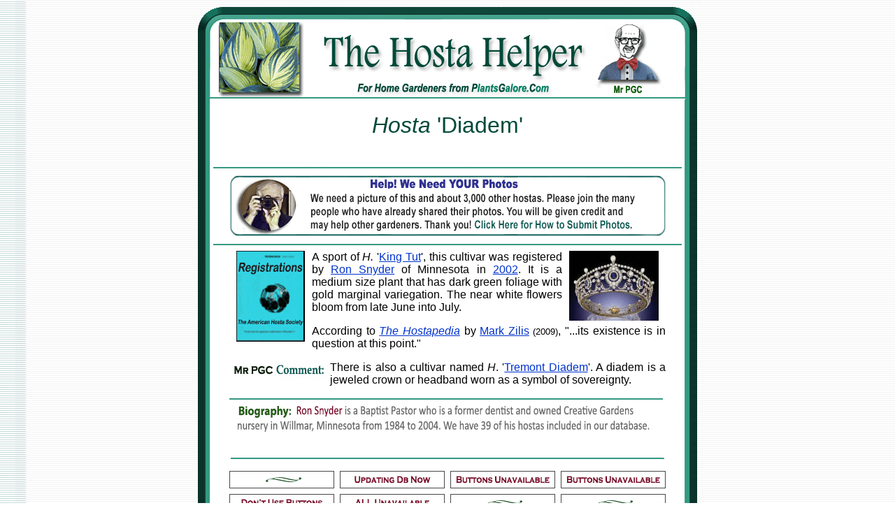

--- FILE ---
content_type: text/html
request_url: http://www.plantsgalore.com/Hostas/cultivars/D/Hosta_Diadem.htm
body_size: 19284
content:
<html>

<head>
<meta http-equiv="Content-Type" content="text/html; charset=windows-1252">
<title>N15 Hosta 'Diadem' from The Hosta Helper - Presented by 
PlantsGalore.Com</title> <meta name="description" content="PlantsGalore.Com provides horticultural and gardening information aimed at the home landscape gardener.  We feature information primarily from public universities,  non-profit organizations and from 25 years of experience as a horticulture educator. Our major interests are in hostas at the HostaHelper.Com, backyard ponds, public gardens of the world, horticultural people of interest, landscape plants and hardscape."><meta name="keywords" content="hosta, Hosta, PlantsGalore.Com, shade gardening, Low Light Gardening, hosta societies, Hosta Cultivars, hosta terminology, care of hostas, Types of Hostas, Hosta Colors, Hosta Sizes, Hosta Sources, Garden Design, slugs, Funkia, horticulture, tissue culture sports">
<meta name="viewport" content="width=device-width, initial-scale=1">
<!--mstheme--><link rel="stylesheet" type="text/css" href="../../_themes/a-heiden-glacier/a-he1011.css"><meta name="Microsoft Theme" content="a-heiden-glacier 1011">
<meta name="Microsoft Border" content="none">
</head><body>

<div align="center">
	<table border="0" width="720" id="table1" cellspacing="0" cellpadding="0">
		<tr>
			<td>
			<img border="0" src="../../images/frames/PGC-00-Hosta-Dk-Green-TOP-Photo.gif" width="720" height="135"></td>
		</tr>
		<tr>
			<td background="../../images/frames/PGC-00-Hosta-Dk-Green-MID.gif">
			<div align="center">
        <table border="0" cellpadding="0" style="border-collapse: collapse" width="670" id="table4">
          <tr>
            <td width="100%">
            <p align="center"><br>
			<font size="6" color="#014938" face="Arial">

			<i>Hosta</i> 'Diadem'<br> &nbsp;</font></td>
          </tr>
          <tr><td width="100%">
			<p style="text-align: center">
			<img border="0" src="../../images/buttons/0000000-AA-Bottom-Top-Big-Line-2018.gif" width="670" height="10"></td></tr>
          <tr>
            <td width="100%">
			<p style="text-align: center">
			<map name="FPMap149">
			<area href="http://www.plantsgalore.com/Hostas/images/Contributing-Photos.htm" shape="rect" coords="414, 43, 547, 87" target="_blank">
			</map>
			<img border="0" src="../../images/buttons/Photo-Headshot-19-Long.gif" width="625" height="100" usemap="#FPMap149"></td></tr>
          <tr>
            <td width="100%">
			<p style="text-align: center">
			<img border="0" src="../../images/buttons/0000000-AA-Bottom-Top-Big-Line-2018.gif" width="670" height="10"></td>
          </tr>
<tr>
            <td width="100%">

<div align="center">
	<table border="0" cellpadding="4" cellspacing="0" width="415">
		<tr>
			<td colspan="4">
				<img border="0" src="../pictures/diadem.jpg" width="128" height="100" align="right" hspace="10"><p style="text-align: justify">
						<a href="../../societies/01-Hosta-Registration.htm"><img border="0" src="../../images/buttons/000000-AA-Book-Registration.gif" width="98" height="130" align="left" hspace="10"></a>A sport of <i>H.</i> '<a href="../K/Hosta_King_Tut.htm">King Tut</a>', this cultivar was registered by  
				<a href="../../originators/S/Snyder/Snyder-Originators.aspx">Ron Snyder</a> of Minnesota in <a href="../../types/2002/Alphabet-A.aspx">2002</a>.   It is a medium size plant that has dark green 
				foliage with gold marginal variegation. The near white flowers 
				bloom from late June into July.<p style="text-align: justify">According to
				<i><a href="../../info/01-Hosta-Reference-Books-2009-Hostapedia.htm">
							The Hostapedia</a></i> by <a href="../../hostaphiles/lists/000-hostaphile-Z.htm#Zilis,_Mark_R">Mark Zilis</a> <font size="2">(2009)</font>, "...its existence is in question at this point.&quot;<p style="text-align: justify">
						<img border="0" src="../../images/buttons/00-Mr-PGC-Wonders.gif" width="138" height="25" align="left" hspace="3">There is also a 
				cultivar named <i>H</i>. '<a href="../T/Hosta_Tremont_Diadem.htm">Tremont 
				Diadem</a>'. A diadem is a jeweled crown or headband worn as a symbol of 
				sovereignty.<p style="text-align: justify">
						<img border="0" src="../../images/biography/0000-Hosta-AAA-Insert-Snyder-Ron.gif" width="620" height="69"></td>
						</tr>
						<tr>
							<td colspan="4">
						<p style="text-align: center">
						<img border="0" src="../../images/bars/Bar-600by20high-narrow-green.gif" width="620" height="20"></td>
						</tr>
					<tr>
						<td>
						<a href="../../originators/02-states/MN/Alphabet-A.aspx">
							<img border="0" src="../../images/states/000000-A-State-MN-2015-2.gif" width="150" height="25"></a> </td>
							<td style="text-align: center">
							<a href="../../propagation/03-Sports/Alphabet-A.aspx">
			<img border="0" src="../../images/word/0000-Names-Origin-Sport-2015-2.gif" width="150" height="25"></a> </td>
<td style="text-align: center">
						<a href="../../flowers/02-Flower/Season-June/Alphabet-A.aspx">
<img border="0" src="../../images/word/0000-A-Flower-Bloom-June-2015-2.gif" width="150" height="25"></a></td>
<td style="text-align: center">
						<a href="../../flowers/02-Flower/Season-July/Alphabet-A.aspx">
<img border="0" src="../../images/word/0000-A-Flower-Bloom-July-2015-2.gif" width="150" height="25"></a></td>
</tr>
						<tr>
							<td style="text-align: center">
							<a href="../../leaf/02-Color/var-marginal/Alphabet-A.aspx">
<img border="0" src="../../images/word/0000-A-Leaf-Varig-Marg-2015-2.gif" width="150" height="25"></a> </td>
							<td style="text-align: center">
							<a href="../../plant/02-Size/size-medium/Alphabet-A.aspx">
<img border="0" src="../../images/word/0000-A-Size-Medium-2015-2.gif" width="150" height="25"></a></td>
<td style="text-align: center">
						<img border="0" src="../../images/labels/0000-A-5-Blank-150x25-2015-1.gif" width="150" height="25"></td>
<td style="text-align: center">
						<img border="0" src="../../images/labels/0000-A-5-Blank-150x25-2015-1.gif" width="150" height="25"></td>
</tr>
						<tr>
				<td colspan="4">
				<p style="text-align: center">
<map name="FPMap193">
<area href="http://www.plantsgalore.com/Hostas/cultivars/00-Buttons/A-Buttons.htm" shape="rect" coords="275, 156, 376, 176">
<area href="http://www.plantsgalore.com/Hostas/data/00-Database-Percentage.htm" shape="rect" coords="128, 156, 255, 176">
<area href="http://www.plantsgalore.com/Hostas/data/00-Database-Terminology-Key.htm" shape="rect" coords="8, 156, 107, 176">
<area href="http://www.plantsgalore.com/hostas/hostaphiles/lists/index.htm" shape="rect" coords="395, 156, 522, 174">
<area href="http://www.plantsgalore.com/Hostas/originators/00-Database-Originators-Alphalist.htm" shape="rect" coords="9, 100, 106, 118">
<area href="http://www.plantsgalore.com/Hostas/societies/index.htm" shape="rect" coords="540, 102, 617, 119">
<area href="http://www.plantsgalore.com/Hostas/flowers/index.htm" shape="rect" coords="540, 154, 614, 175">
<area href="http://www.plantsgalore.com/Hostas/originators/02-states/index.htm" shape="rect" coords="542, 127, 608, 146">
<area href="http://www.plantsgalore.com/Hostas/originators/02-states/index-Countries.htm" shape="rect" coords="393, 128, 521, 147">
<area href="http://www.plantsgalore.com/Hostas/gallery/index.htm" shape="rect" coords="278, 129, 376, 146">
<area href="http://www.plantsgalore.com/Hostas/info/index.htm" shape="rect" coords="122, 127, 256, 149">
<area href="http://www.plantsgalore.com/Hostas/info/01-Hosta-Classification-Species.htm" shape="rect" coords="8, 129, 107, 147">
<area href="http://www.plantsgalore.com/Hostas/design/02-selection/Selection-Index.htm" shape="rect" coords="392, 102, 518, 118">
<area href="http://www.plantsgalore.com/Hostas/types/registered/Alphabet-A.aspx" shape="rect" coords="123, 98, 254, 117">
<area href="http://www.plantsgalore.com/Hostas/cultivars/00-Button-Groups/ZZZ-Series.htm" shape="rect" coords="276, 101, 376, 119">
<area href="http://www.plantsgalore.com/Hostas/words/Hostas/Type-Names-HOSTA-HELPER.htm" shape="rect" coords="175, 238, 432, 260">
<area href="http://www.plantsgalore.com/Hostas/propagation/Hosta_Parents.htm" shape="rect" coords="9, 185, 110, 205">
<area href="http://www.plantsgalore.com/Hostas/societies/00-Journal/Hosta-Journal-INDEX.htm" shape="rect" coords="123, 186, 260, 205">
<area href="http://www.plantsgalore.com/Hostas/info/01-Hosta-Reference-Books.htm" shape="rect" coords="279, 184, 377, 205">
<area href="http://www.plantsgalore.com/Hostas/societies/AHS-popularity-poll-00-Index.htm" shape="rect" coords="397, 183, 524, 205">
<area href="http://www.plantsgalore.com/Hostas/societies/01-AHS-Organization-Awards.htm" shape="rect" coords="542, 183, 611, 201">
<area href="http://www.plantsgalore.com/Hostas/background/00Index/A.htm" shape="rect" coords="123, 212, 257, 226">
<area href="http://www.plantsgalore.com/Hostas/data/index.htm" shape="rect" coords="8, 213, 108, 232">
<area href="http://www.plantsgalore.com/Hostas/info/01-Hosta-Classification-Genus.htm" shape="rect" coords="539, 210, 617, 231">
<area href="http://www.plantsgalore.com/Hostas/words/00-Top-Numbers/500-Names.aspx" shape="rect" coords="396, 210, 525, 232">
<area href="http://www.plantsgalore.com/Hostas/cultivars/04-Patents/Type-Names-Patented-Hostas-Related.aspx" shape="rect" coords="272, 211, 379, 231">
<area href="http://www.plantsgalore.com/Hostas/Site-Map.htm" shape="rect" coords="263, 19, 421, 74">
</map>
<img border="0" src="http://www.plantsgalore.com/Hostas/images/buttons/0000000-AA-Menu-2021-Buttons-3.gif" usemap="#FPMap193"><br>
			<a href="../06-Recognition/Index.htm">
			<img border="0" src="../../images/labels/00000-AAAA-Prolific-Hostas-2020-All-2-623.gif" width="623" height="40"></a></td>
					</tr></table>
				</div>
			</td>
          </tr>
          <tr>
            <td width="100%">

<div align="center">
	<table border="0" cellpadding="4" cellspacing="0" width="600">
		<tr>
			<td colspan="2">
			<a href="../../background/00-Parent-Index/A.htm">
			<img border="0" src="../../images/labels/00000-AAAA-Prolific-Hostas-2020-All.gif" width="623" height="40"></a></td>
		</tr>
		<tr>
			<td>&nbsp;</td>
			<td>&nbsp;</td>
		</tr>
	</table>
</div>

			</td>
          </tr>
          </table>
        	</div>
			</td>
		</tr>
		<tr>
			<td background="../../images/frames/PGC-00-Hosta-Dk-Green-MID.gif">

			<div align="center">
	<table border="0" cellpadding="4" cellspacing="0" width="670">
		<tr>
			<td>
			

<p style="text-align: center">
<map name="FPMap0_I2">
<area href="http://www.plantsgalore.com/Hostas/cultivars/A/Alphabet_A.htm#List" shape="rect" coords="10, 25, 26, 42">
<area href="http://www.plantsgalore.com/Hostas/cultivars/B/Alphabet_B.htm#List" shape="rect" coords="37, 25, 49, 43">
<area href="http://www.plantsgalore.com/Hostas/cultivars/C/Alphabet_C.htm#List" shape="rect" coords="61, 25, 74, 42">
<area href="http://www.plantsgalore.com/Hostas/cultivars/D/Alphabet_D.htm#List" shape="rect" coords="85, 28, 99, 45">
<area href="http://www.plantsgalore.com/Hostas/cultivars/E/Alphabet_E.htm#List" shape="rect" coords="107, 24, 123, 42">
<area href="http://www.plantsgalore.com/Hostas/cultivars/F/Alphabet_F.htm#List" shape="rect" coords="132, 25, 147, 43">
<area href="http://www.plantsgalore.com/Hostas/cultivars/G/Alphabet_G.htm#List" shape="rect" coords="154, 24, 170, 41">
<area href="http://www.plantsgalore.com/Hostas/cultivars/H/Alphabet_H.htm#List" shape="rect" coords="179, 23, 194, 42">
<area href="http://www.plantsgalore.com/Hostas/cultivars/I/Alphabet_I.htm#List" shape="rect" coords="204, 23, 215, 42">
<area href="http://www.plantsgalore.com/Hostas/cultivars/J/Alphabet_J.htm#List" shape="rect" coords="229, 24, 240, 40">
<area href="http://www.plantsgalore.com/Hostas/cultivars/K/Alphabet_K.htm#List" shape="rect" coords="250, 23, 265, 41">
<area href="http://www.plantsgalore.com/Hostas/cultivars/L/Alphabet_L.htm#List" shape="rect" coords="274, 24, 287, 41">
<area coords="297, 25, 312, 42" shape="rect" href="http://www.plantsgalore.com/Hostas/cultivars/M/Alphabet_M.htm">
<area coords="323, 24, 337, 40" shape="rect" href="http://www.plantsgalore.com/Hostas/cultivars/N/Alphabet_N.htm">
<area coords="346, 23, 361, 41" shape="rect" href="http://www.plantsgalore.com/Hostas/cultivars/O/Alphabet_O.htm">
<area coords="370, 22, 384, 41" shape="rect" href="http://www.plantsgalore.com/Hostas/cultivars/P/Alphabet_P.htm">
<area coords="393, 24, 409, 40" shape="rect" href="http://www.plantsgalore.com/Hostas/cultivars/Q/Alphabet_Q.htm">
<area coords="420, 23, 433, 41" shape="rect" href="http://www.plantsgalore.com/Hostas/cultivars/R/Alphabet_R.htm">
<area href="http://www.plantsgalore.com/Hostas/cultivars/S/Alphabet_S.htm#List" shape="rect" coords="445, 23, 457, 42">
<area href="http://www.plantsgalore.com/Hostas/cultivars/T/Alphabet_T.htm#List" shape="rect" coords="468, 25, 481, 42">
<area href="http://www.plantsgalore.com/Hostas/cultivars/U/Alphabet_U.htm#List" shape="rect" coords="493, 26, 505, 44">
<area coords="514, 25, 527, 44" shape="rect" href="http://www.plantsgalore.com/Hostas/cultivars/V/Alphabet_V.htm">
<area href="http://www.plantsgalore.com/Hostas/cultivars/W/Alphabet_W.htm" shape="rect" coords="536, 26, 554, 43">
<area href="http://www.plantsgalore.com/Hostas/cultivars/XYZ/Alphabet_X.htm" shape="rect" coords="563, 24, 578, 43">
<area href="http://www.plantsgalore.com/Hostas/cultivars/XYZ/Alphabet_Y.htm" shape="rect" coords="588, 27, 603, 44">
<area href="http://www.plantsgalore.com/Hostas/cultivars/XYZ/Alphabet_Z.htm" shape="rect" coords="612, 25, 626, 43">
</map>
<img border="0" src="http://www.plantsgalore.com/Hostas/cultivars/pictures/PGC-00-Hosta-Alphabet-Cultivars-18.gif" width="640" height="50" usemap="#FPMap0_I2"></p>

</td>
		</tr>
		</table>
</div>

<!--webbot bot="Include" i-checksum="55923" endspan --></td>
		</tr>
		<tr>
			<td background="../../images/frames/PGC-00-Hosta-Dk-Green-MID.gif">
			<img border="0" src="../../images/frames/PGC-00-Hosta-Dk-Green-BAR.gif" width="720" height="10"></td>
		</tr>
		<tr>
			<td background="../../images/frames/PGC-00-Hosta-Dk-Green-MID.gif">
			<div style="text-align: center">
				<!--webbot bot="Include" U-Include="../../copyright.htm" TAG="BODY" startspan -->

  <div align="center">

  <table border="0" cellspacing="0" cellpadding="3" width="648">
    <tr>
      <td align="center">
			<img border="0" src="../../images/buttons/0000000-AA-Bottom-650-Line-2018.gif" width="650" height="12"></td>
    </tr>
    <tr>
      <td align="center">
			<a href="http://www.plantsgalore.com/00-PGC-Search-Page.htm">
			<img border="0" src="../../images/buttons/00-Search-PGC-Header.gif" width="600" height="25"></a></td>
    </tr>
    <tr>
      <td align="center">
			<img border="0" src="../../images/buttons/0000000-AA-Bottom-650-Line-2018.gif" width="650" height="12"></td>
    </tr>
    <tr>
      <td align="center">
			<a href="http://www.plantsgalore.com/Hostas/types/2022/Alphabet-A.aspx">
<img src="../../images/inserts/000000-AA-Background-620x39-Total-Registrations.gif" width="620" height="39" class="style3" border="0"></a></td>
    </tr>
    <tr>
      <td align="center">
			<a href="http://www.plantsgalore.com/shop/ebooks/">
			<img border="0" src="../../images/buttons/0000000-AA-Bottom-eBook-2018-650.gif" width="650" height="198"></a></td>
    </tr>
    <tr>
      <td align="center">
			<img border="0" src="../../images/buttons/0000000-AA-Bottom-650-Line-2018.gif" width="650" height="12"></td>
    </tr>
    <tr>
      <td align="center">
			<map name="FPMap2_I1">
		<area href="http://www.plantsgalore.com/plants/index.htm" shape="rect" coords="403, 4, 458, 39">
		<area href="http://www.plantsgalore.com/hardscape" shape="rect" coords="273, 2, 345, 36">
		<area href="http://www.plantsgalore.com/ponds" shape="rect" coords="537, 4, 581, 34">
		<area href="http://www.plantsgalore.com/Hostas" shape="rect" coords="212, 5, 255, 37">
		<area href="http://www.plantsgalore.com/People/" shape="rect" coords="470, 6, 521, 36">
		<area href="http://www.plantsgalore.com/photos/" shape="rect" coords="12, 2, 59, 36">
		<area href="http://www.plantsgalore.com/gardens" shape="rect" coords="146, 5, 197, 38">
		<area href="http://www.plantsgalore.com/care/" shape="rect" coords="357, 2, 393, 38">
		<area href="http://www.plantsgalore.com/shop/ebooks/" shape="rect" coords="77, 2, 129, 39">
		<area href="http://www.plantsgalore.com/" shape="rect" coords="594, 4, 639, 35">
		</map>
		<img border="0" src="../../images/buttons/2018-10-Main-Menu.gif" width="650" height="40" usemap="#FPMap2_I1"></td>
    </tr>
    <tr>
      <td align="center">
			<img border="0" src="../../images/buttons/0000000-AA-Bottom-650-Line-2018.gif" width="650" height="12"></td>
    </tr>
    <tr>
      <td align="center">
			<a href="http://www.plantsgalore.com/policy/Image-Use-Policy.htm">
			<img border="0" src="../../images/buttons/Hosta-Pictures-Photo-Policy.gif" width="650" height="60"></a></td>
    </tr>
    <tr>
      <td align="center">
			<img border="0" src="../../images/buttons/0000000-AA-Bottom-650-Line-2018.gif" width="650" height="12"></td>
    </tr>
    
    <tr>
      <td align="center">
  <table border="0" width="41%" cellspacing="0" cellpadding="3">
    <tr>
      <td align="center"><script LANGUAGE="JavaScript">
<!--

//Script created by Ronny Drappier, http://sipreal.com
//Visit http://javascriptkit.com for this script

    today=new Date();
    y0=today.getFullYear();

  // end hiding --->
      </script><b><font color="#007F61" size="4" face="Arial">Copyright© 2000 -
      <script LANGUAGE="JavaScript">
  <!--- Hide from old browsers
    document.write(y0);
  // end hiding --->
      </script>&nbsp;&nbsp;
      </font></b></td>
    </tr>
    </table>
  	</td>
    </tr>
    <tr>
      <td align="center">
  <map name="FPMap4_I1">
	<area href="http://www.plantsgalore.com/disclaimer.html" shape="rect" coords="34, 8, 159, 28">
	<area href="http://www.plantsgalore.com/index.html" shape="rect" coords="175, 3, 518, 30">
	<area href="http://www.plantsgalore.com/site_map.html" shape="rect" coords="536, 4, 631, 29">
	</map>
	<img border="0" src="../../images/buttons/0000000-AA-Bottom-Disclaimer-2018-650.gif" width="650" height="33" usemap="#FPMap4_I1"></td>
    </tr>
  </table>
  
</div>
  
<!--webbot bot="Include" i-checksum="20178" endspan --></div>
			</td>
		</tr>
		<tr>
			<td>
			<map name="FPMap0">
			<area href="../../index.html" shape="rect" coords="75, 10, 194, 35">
			<area href="mailto:mrpgc@plantsgalore.com?subject=Hosta Helper Comment" shape="rect" coords="301, 12, 404, 30">
			<area href="http://www.plantsgalore.com/" shape="rect" coords="527, 7, 654, 31">
			</map>
			<img border="0" src="../../images/frames/PGC-00-Hosta-Dk-Green-BOT.gif" width="720" height="50" usemap="#FPMap0"></td>
		</tr>
	</table>
</div>

</body>

</html>
